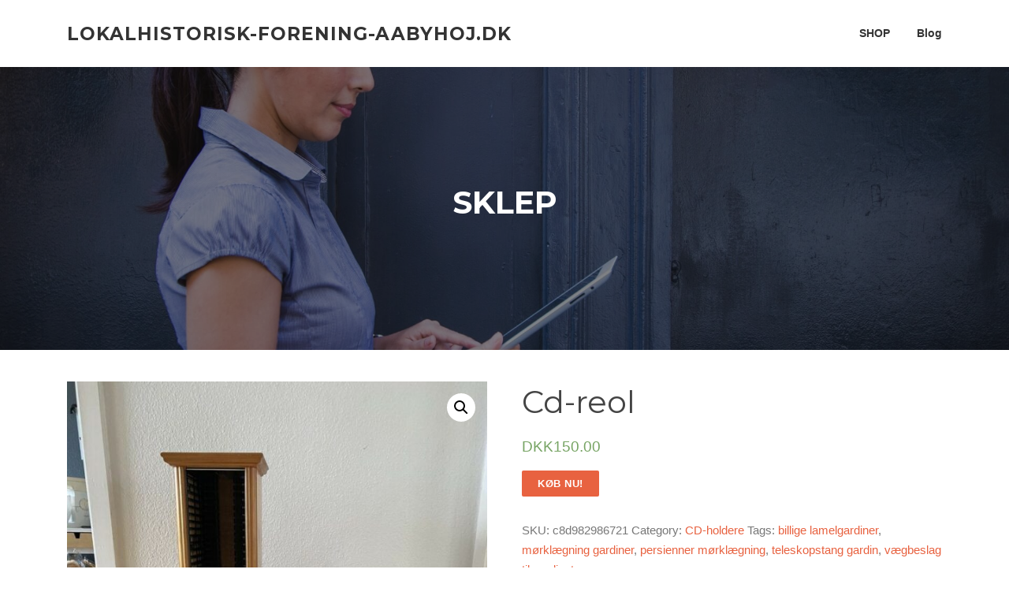

--- FILE ---
content_type: text/html; charset=UTF-8
request_url: https://lokalhistorisk-forening-aabyhoj.dk/produkt/cd-reol-3/
body_size: 12909
content:
<!DOCTYPE html>
<html lang="pl-PL">
<head>
<meta charset="UTF-8">
<meta name="viewport" content="width=device-width, initial-scale=1">
<link rel="profile" href="http://gmpg.org/xfn/11">
<link rel="pingback" href="https://lokalhistorisk-forening-aabyhoj.dk/xmlrpc.php">

<title>Cd-reol &#8211; Lokalhistorisk-forening-aabyhoj.dk</title>
<meta name='robots' content='max-image-preview:large' />
<link rel='dns-prefetch' href='//fonts.googleapis.com' />
<link rel="alternate" type="application/rss+xml" title="Lokalhistorisk-forening-aabyhoj.dk &raquo; Kanał z wpisami" href="https://lokalhistorisk-forening-aabyhoj.dk/feed/" />
<link rel="alternate" type="application/rss+xml" title="Lokalhistorisk-forening-aabyhoj.dk &raquo; Kanał z komentarzami" href="https://lokalhistorisk-forening-aabyhoj.dk/comments/feed/" />
<link rel="alternate" type="application/rss+xml" title="Lokalhistorisk-forening-aabyhoj.dk &raquo; Cd-reol Kanał z komentarzami" href="https://lokalhistorisk-forening-aabyhoj.dk/produkt/cd-reol-3/feed/" />
<link rel="alternate" title="oEmbed (JSON)" type="application/json+oembed" href="https://lokalhistorisk-forening-aabyhoj.dk/wp-json/oembed/1.0/embed?url=https%3A%2F%2Flokalhistorisk-forening-aabyhoj.dk%2Fprodukt%2Fcd-reol-3%2F" />
<link rel="alternate" title="oEmbed (XML)" type="text/xml+oembed" href="https://lokalhistorisk-forening-aabyhoj.dk/wp-json/oembed/1.0/embed?url=https%3A%2F%2Flokalhistorisk-forening-aabyhoj.dk%2Fprodukt%2Fcd-reol-3%2F&#038;format=xml" />
<style id='wp-img-auto-sizes-contain-inline-css' type='text/css'>
img:is([sizes=auto i],[sizes^="auto," i]){contain-intrinsic-size:3000px 1500px}
/*# sourceURL=wp-img-auto-sizes-contain-inline-css */
</style>
<style id='wp-emoji-styles-inline-css' type='text/css'>

	img.wp-smiley, img.emoji {
		display: inline !important;
		border: none !important;
		box-shadow: none !important;
		height: 1em !important;
		width: 1em !important;
		margin: 0 0.07em !important;
		vertical-align: -0.1em !important;
		background: none !important;
		padding: 0 !important;
	}
/*# sourceURL=wp-emoji-styles-inline-css */
</style>
<style id='wp-block-library-inline-css' type='text/css'>
:root{--wp-block-synced-color:#7a00df;--wp-block-synced-color--rgb:122,0,223;--wp-bound-block-color:var(--wp-block-synced-color);--wp-editor-canvas-background:#ddd;--wp-admin-theme-color:#007cba;--wp-admin-theme-color--rgb:0,124,186;--wp-admin-theme-color-darker-10:#006ba1;--wp-admin-theme-color-darker-10--rgb:0,107,160.5;--wp-admin-theme-color-darker-20:#005a87;--wp-admin-theme-color-darker-20--rgb:0,90,135;--wp-admin-border-width-focus:2px}@media (min-resolution:192dpi){:root{--wp-admin-border-width-focus:1.5px}}.wp-element-button{cursor:pointer}:root .has-very-light-gray-background-color{background-color:#eee}:root .has-very-dark-gray-background-color{background-color:#313131}:root .has-very-light-gray-color{color:#eee}:root .has-very-dark-gray-color{color:#313131}:root .has-vivid-green-cyan-to-vivid-cyan-blue-gradient-background{background:linear-gradient(135deg,#00d084,#0693e3)}:root .has-purple-crush-gradient-background{background:linear-gradient(135deg,#34e2e4,#4721fb 50%,#ab1dfe)}:root .has-hazy-dawn-gradient-background{background:linear-gradient(135deg,#faaca8,#dad0ec)}:root .has-subdued-olive-gradient-background{background:linear-gradient(135deg,#fafae1,#67a671)}:root .has-atomic-cream-gradient-background{background:linear-gradient(135deg,#fdd79a,#004a59)}:root .has-nightshade-gradient-background{background:linear-gradient(135deg,#330968,#31cdcf)}:root .has-midnight-gradient-background{background:linear-gradient(135deg,#020381,#2874fc)}:root{--wp--preset--font-size--normal:16px;--wp--preset--font-size--huge:42px}.has-regular-font-size{font-size:1em}.has-larger-font-size{font-size:2.625em}.has-normal-font-size{font-size:var(--wp--preset--font-size--normal)}.has-huge-font-size{font-size:var(--wp--preset--font-size--huge)}.has-text-align-center{text-align:center}.has-text-align-left{text-align:left}.has-text-align-right{text-align:right}.has-fit-text{white-space:nowrap!important}#end-resizable-editor-section{display:none}.aligncenter{clear:both}.items-justified-left{justify-content:flex-start}.items-justified-center{justify-content:center}.items-justified-right{justify-content:flex-end}.items-justified-space-between{justify-content:space-between}.screen-reader-text{border:0;clip-path:inset(50%);height:1px;margin:-1px;overflow:hidden;padding:0;position:absolute;width:1px;word-wrap:normal!important}.screen-reader-text:focus{background-color:#ddd;clip-path:none;color:#444;display:block;font-size:1em;height:auto;left:5px;line-height:normal;padding:15px 23px 14px;text-decoration:none;top:5px;width:auto;z-index:100000}html :where(.has-border-color){border-style:solid}html :where([style*=border-top-color]){border-top-style:solid}html :where([style*=border-right-color]){border-right-style:solid}html :where([style*=border-bottom-color]){border-bottom-style:solid}html :where([style*=border-left-color]){border-left-style:solid}html :where([style*=border-width]){border-style:solid}html :where([style*=border-top-width]){border-top-style:solid}html :where([style*=border-right-width]){border-right-style:solid}html :where([style*=border-bottom-width]){border-bottom-style:solid}html :where([style*=border-left-width]){border-left-style:solid}html :where(img[class*=wp-image-]){height:auto;max-width:100%}:where(figure){margin:0 0 1em}html :where(.is-position-sticky){--wp-admin--admin-bar--position-offset:var(--wp-admin--admin-bar--height,0px)}@media screen and (max-width:600px){html :where(.is-position-sticky){--wp-admin--admin-bar--position-offset:0px}}

/*# sourceURL=wp-block-library-inline-css */
</style><style id='global-styles-inline-css' type='text/css'>
:root{--wp--preset--aspect-ratio--square: 1;--wp--preset--aspect-ratio--4-3: 4/3;--wp--preset--aspect-ratio--3-4: 3/4;--wp--preset--aspect-ratio--3-2: 3/2;--wp--preset--aspect-ratio--2-3: 2/3;--wp--preset--aspect-ratio--16-9: 16/9;--wp--preset--aspect-ratio--9-16: 9/16;--wp--preset--color--black: #000000;--wp--preset--color--cyan-bluish-gray: #abb8c3;--wp--preset--color--white: #ffffff;--wp--preset--color--pale-pink: #f78da7;--wp--preset--color--vivid-red: #cf2e2e;--wp--preset--color--luminous-vivid-orange: #ff6900;--wp--preset--color--luminous-vivid-amber: #fcb900;--wp--preset--color--light-green-cyan: #7bdcb5;--wp--preset--color--vivid-green-cyan: #00d084;--wp--preset--color--pale-cyan-blue: #8ed1fc;--wp--preset--color--vivid-cyan-blue: #0693e3;--wp--preset--color--vivid-purple: #9b51e0;--wp--preset--gradient--vivid-cyan-blue-to-vivid-purple: linear-gradient(135deg,rgb(6,147,227) 0%,rgb(155,81,224) 100%);--wp--preset--gradient--light-green-cyan-to-vivid-green-cyan: linear-gradient(135deg,rgb(122,220,180) 0%,rgb(0,208,130) 100%);--wp--preset--gradient--luminous-vivid-amber-to-luminous-vivid-orange: linear-gradient(135deg,rgb(252,185,0) 0%,rgb(255,105,0) 100%);--wp--preset--gradient--luminous-vivid-orange-to-vivid-red: linear-gradient(135deg,rgb(255,105,0) 0%,rgb(207,46,46) 100%);--wp--preset--gradient--very-light-gray-to-cyan-bluish-gray: linear-gradient(135deg,rgb(238,238,238) 0%,rgb(169,184,195) 100%);--wp--preset--gradient--cool-to-warm-spectrum: linear-gradient(135deg,rgb(74,234,220) 0%,rgb(151,120,209) 20%,rgb(207,42,186) 40%,rgb(238,44,130) 60%,rgb(251,105,98) 80%,rgb(254,248,76) 100%);--wp--preset--gradient--blush-light-purple: linear-gradient(135deg,rgb(255,206,236) 0%,rgb(152,150,240) 100%);--wp--preset--gradient--blush-bordeaux: linear-gradient(135deg,rgb(254,205,165) 0%,rgb(254,45,45) 50%,rgb(107,0,62) 100%);--wp--preset--gradient--luminous-dusk: linear-gradient(135deg,rgb(255,203,112) 0%,rgb(199,81,192) 50%,rgb(65,88,208) 100%);--wp--preset--gradient--pale-ocean: linear-gradient(135deg,rgb(255,245,203) 0%,rgb(182,227,212) 50%,rgb(51,167,181) 100%);--wp--preset--gradient--electric-grass: linear-gradient(135deg,rgb(202,248,128) 0%,rgb(113,206,126) 100%);--wp--preset--gradient--midnight: linear-gradient(135deg,rgb(2,3,129) 0%,rgb(40,116,252) 100%);--wp--preset--font-size--small: 13px;--wp--preset--font-size--medium: 20px;--wp--preset--font-size--large: 36px;--wp--preset--font-size--x-large: 42px;--wp--preset--spacing--20: 0.44rem;--wp--preset--spacing--30: 0.67rem;--wp--preset--spacing--40: 1rem;--wp--preset--spacing--50: 1.5rem;--wp--preset--spacing--60: 2.25rem;--wp--preset--spacing--70: 3.38rem;--wp--preset--spacing--80: 5.06rem;--wp--preset--shadow--natural: 6px 6px 9px rgba(0, 0, 0, 0.2);--wp--preset--shadow--deep: 12px 12px 50px rgba(0, 0, 0, 0.4);--wp--preset--shadow--sharp: 6px 6px 0px rgba(0, 0, 0, 0.2);--wp--preset--shadow--outlined: 6px 6px 0px -3px rgb(255, 255, 255), 6px 6px rgb(0, 0, 0);--wp--preset--shadow--crisp: 6px 6px 0px rgb(0, 0, 0);}:where(.is-layout-flex){gap: 0.5em;}:where(.is-layout-grid){gap: 0.5em;}body .is-layout-flex{display: flex;}.is-layout-flex{flex-wrap: wrap;align-items: center;}.is-layout-flex > :is(*, div){margin: 0;}body .is-layout-grid{display: grid;}.is-layout-grid > :is(*, div){margin: 0;}:where(.wp-block-columns.is-layout-flex){gap: 2em;}:where(.wp-block-columns.is-layout-grid){gap: 2em;}:where(.wp-block-post-template.is-layout-flex){gap: 1.25em;}:where(.wp-block-post-template.is-layout-grid){gap: 1.25em;}.has-black-color{color: var(--wp--preset--color--black) !important;}.has-cyan-bluish-gray-color{color: var(--wp--preset--color--cyan-bluish-gray) !important;}.has-white-color{color: var(--wp--preset--color--white) !important;}.has-pale-pink-color{color: var(--wp--preset--color--pale-pink) !important;}.has-vivid-red-color{color: var(--wp--preset--color--vivid-red) !important;}.has-luminous-vivid-orange-color{color: var(--wp--preset--color--luminous-vivid-orange) !important;}.has-luminous-vivid-amber-color{color: var(--wp--preset--color--luminous-vivid-amber) !important;}.has-light-green-cyan-color{color: var(--wp--preset--color--light-green-cyan) !important;}.has-vivid-green-cyan-color{color: var(--wp--preset--color--vivid-green-cyan) !important;}.has-pale-cyan-blue-color{color: var(--wp--preset--color--pale-cyan-blue) !important;}.has-vivid-cyan-blue-color{color: var(--wp--preset--color--vivid-cyan-blue) !important;}.has-vivid-purple-color{color: var(--wp--preset--color--vivid-purple) !important;}.has-black-background-color{background-color: var(--wp--preset--color--black) !important;}.has-cyan-bluish-gray-background-color{background-color: var(--wp--preset--color--cyan-bluish-gray) !important;}.has-white-background-color{background-color: var(--wp--preset--color--white) !important;}.has-pale-pink-background-color{background-color: var(--wp--preset--color--pale-pink) !important;}.has-vivid-red-background-color{background-color: var(--wp--preset--color--vivid-red) !important;}.has-luminous-vivid-orange-background-color{background-color: var(--wp--preset--color--luminous-vivid-orange) !important;}.has-luminous-vivid-amber-background-color{background-color: var(--wp--preset--color--luminous-vivid-amber) !important;}.has-light-green-cyan-background-color{background-color: var(--wp--preset--color--light-green-cyan) !important;}.has-vivid-green-cyan-background-color{background-color: var(--wp--preset--color--vivid-green-cyan) !important;}.has-pale-cyan-blue-background-color{background-color: var(--wp--preset--color--pale-cyan-blue) !important;}.has-vivid-cyan-blue-background-color{background-color: var(--wp--preset--color--vivid-cyan-blue) !important;}.has-vivid-purple-background-color{background-color: var(--wp--preset--color--vivid-purple) !important;}.has-black-border-color{border-color: var(--wp--preset--color--black) !important;}.has-cyan-bluish-gray-border-color{border-color: var(--wp--preset--color--cyan-bluish-gray) !important;}.has-white-border-color{border-color: var(--wp--preset--color--white) !important;}.has-pale-pink-border-color{border-color: var(--wp--preset--color--pale-pink) !important;}.has-vivid-red-border-color{border-color: var(--wp--preset--color--vivid-red) !important;}.has-luminous-vivid-orange-border-color{border-color: var(--wp--preset--color--luminous-vivid-orange) !important;}.has-luminous-vivid-amber-border-color{border-color: var(--wp--preset--color--luminous-vivid-amber) !important;}.has-light-green-cyan-border-color{border-color: var(--wp--preset--color--light-green-cyan) !important;}.has-vivid-green-cyan-border-color{border-color: var(--wp--preset--color--vivid-green-cyan) !important;}.has-pale-cyan-blue-border-color{border-color: var(--wp--preset--color--pale-cyan-blue) !important;}.has-vivid-cyan-blue-border-color{border-color: var(--wp--preset--color--vivid-cyan-blue) !important;}.has-vivid-purple-border-color{border-color: var(--wp--preset--color--vivid-purple) !important;}.has-vivid-cyan-blue-to-vivid-purple-gradient-background{background: var(--wp--preset--gradient--vivid-cyan-blue-to-vivid-purple) !important;}.has-light-green-cyan-to-vivid-green-cyan-gradient-background{background: var(--wp--preset--gradient--light-green-cyan-to-vivid-green-cyan) !important;}.has-luminous-vivid-amber-to-luminous-vivid-orange-gradient-background{background: var(--wp--preset--gradient--luminous-vivid-amber-to-luminous-vivid-orange) !important;}.has-luminous-vivid-orange-to-vivid-red-gradient-background{background: var(--wp--preset--gradient--luminous-vivid-orange-to-vivid-red) !important;}.has-very-light-gray-to-cyan-bluish-gray-gradient-background{background: var(--wp--preset--gradient--very-light-gray-to-cyan-bluish-gray) !important;}.has-cool-to-warm-spectrum-gradient-background{background: var(--wp--preset--gradient--cool-to-warm-spectrum) !important;}.has-blush-light-purple-gradient-background{background: var(--wp--preset--gradient--blush-light-purple) !important;}.has-blush-bordeaux-gradient-background{background: var(--wp--preset--gradient--blush-bordeaux) !important;}.has-luminous-dusk-gradient-background{background: var(--wp--preset--gradient--luminous-dusk) !important;}.has-pale-ocean-gradient-background{background: var(--wp--preset--gradient--pale-ocean) !important;}.has-electric-grass-gradient-background{background: var(--wp--preset--gradient--electric-grass) !important;}.has-midnight-gradient-background{background: var(--wp--preset--gradient--midnight) !important;}.has-small-font-size{font-size: var(--wp--preset--font-size--small) !important;}.has-medium-font-size{font-size: var(--wp--preset--font-size--medium) !important;}.has-large-font-size{font-size: var(--wp--preset--font-size--large) !important;}.has-x-large-font-size{font-size: var(--wp--preset--font-size--x-large) !important;}
/*# sourceURL=global-styles-inline-css */
</style>

<style id='classic-theme-styles-inline-css' type='text/css'>
/*! This file is auto-generated */
.wp-block-button__link{color:#fff;background-color:#32373c;border-radius:9999px;box-shadow:none;text-decoration:none;padding:calc(.667em + 2px) calc(1.333em + 2px);font-size:1.125em}.wp-block-file__button{background:#32373c;color:#fff;text-decoration:none}
/*# sourceURL=/wp-includes/css/classic-themes.min.css */
</style>
<link rel='stylesheet' id='photoswipe-css' href='https://lokalhistorisk-forening-aabyhoj.dk/wp-content/plugins/woocommerce/assets/css/photoswipe/photoswipe.min.css?ver=5.1.0' type='text/css' media='all' />
<link rel='stylesheet' id='photoswipe-default-skin-css' href='https://lokalhistorisk-forening-aabyhoj.dk/wp-content/plugins/woocommerce/assets/css/photoswipe/default-skin/default-skin.min.css?ver=5.1.0' type='text/css' media='all' />
<link rel='stylesheet' id='woocommerce-layout-css' href='https://lokalhistorisk-forening-aabyhoj.dk/wp-content/plugins/woocommerce/assets/css/woocommerce-layout.css?ver=5.1.0' type='text/css' media='all' />
<link rel='stylesheet' id='woocommerce-smallscreen-css' href='https://lokalhistorisk-forening-aabyhoj.dk/wp-content/plugins/woocommerce/assets/css/woocommerce-smallscreen.css?ver=5.1.0' type='text/css' media='only screen and (max-width: 768px)' />
<link rel='stylesheet' id='woocommerce-general-css' href='https://lokalhistorisk-forening-aabyhoj.dk/wp-content/plugins/woocommerce/assets/css/woocommerce.css?ver=5.1.0' type='text/css' media='all' />
<style id='woocommerce-inline-inline-css' type='text/css'>
.woocommerce form .form-row .required { visibility: visible; }
/*# sourceURL=woocommerce-inline-inline-css */
</style>
<link rel='stylesheet' id='screenr-fonts-css' href='https://fonts.googleapis.com/css?family=Open%2BSans%3A400%2C300%2C300italic%2C400italic%2C600%2C600italic%2C700%2C700italic%7CMontserrat%3A400%2C700&#038;subset=latin%2Clatin-ext' type='text/css' media='all' />
<link rel='stylesheet' id='font-awesome-css' href='https://lokalhistorisk-forening-aabyhoj.dk/wp-content/themes/screenr/assets/css/font-awesome.min.css?ver=4.0.0' type='text/css' media='all' />
<link rel='stylesheet' id='bootstrap-css' href='https://lokalhistorisk-forening-aabyhoj.dk/wp-content/themes/screenr/assets/css/bootstrap.min.css?ver=4.0.0' type='text/css' media='all' />
<link rel='stylesheet' id='screenr-style-css' href='https://lokalhistorisk-forening-aabyhoj.dk/wp-content/themes/screenr/style.css?ver=6.9' type='text/css' media='all' />
<style id='screenr-style-inline-css' type='text/css'>
	#page-header-cover.swiper-slider.no-image .swiper-slide .overlay {
		background-color: #000000;
		opacity: 1;
	}
	
	
	
	
	
	
	
		.gallery-carousel .g-item{
		padding: 0px 10px;
	}
	.gallery-carousel {
		margin-left: -10px;
		margin-right: -10px;
	}
	.gallery-grid .g-item, .gallery-masonry .g-item .inner {
		padding: 10px;
	}
	.gallery-grid, .gallery-masonry {
		margin: -10px;
	}
	
/*# sourceURL=screenr-style-inline-css */
</style>
<link rel='stylesheet' id='screenr-gallery-lightgallery-css' href='https://lokalhistorisk-forening-aabyhoj.dk/wp-content/themes/screenr/assets/css/lightgallery.css?ver=6.9' type='text/css' media='all' />
<link rel='stylesheet' id='screenr-woocommerce-css' href='https://lokalhistorisk-forening-aabyhoj.dk/wp-content/themes/screenr/woocommerce.css?ver=6.9' type='text/css' media='all' />
<script type="text/javascript" src="https://lokalhistorisk-forening-aabyhoj.dk/wp-includes/js/jquery/jquery.min.js?ver=3.7.1" id="jquery-core-js"></script>
<script type="text/javascript" src="https://lokalhistorisk-forening-aabyhoj.dk/wp-includes/js/jquery/jquery-migrate.min.js?ver=3.4.1" id="jquery-migrate-js"></script>
<link rel="https://api.w.org/" href="https://lokalhistorisk-forening-aabyhoj.dk/wp-json/" /><link rel="alternate" title="JSON" type="application/json" href="https://lokalhistorisk-forening-aabyhoj.dk/wp-json/wp/v2/product/4193" /><link rel="EditURI" type="application/rsd+xml" title="RSD" href="https://lokalhistorisk-forening-aabyhoj.dk/xmlrpc.php?rsd" />
<meta name="generator" content="WordPress 6.9" />
<meta name="generator" content="WooCommerce 5.1.0" />
<link rel="canonical" href="https://lokalhistorisk-forening-aabyhoj.dk/produkt/cd-reol-3/" />
<link rel='shortlink' href='https://lokalhistorisk-forening-aabyhoj.dk/?p=4193' />
	<noscript><style>.woocommerce-product-gallery{ opacity: 1 !important; }</style></noscript>
			<style type="text/css" id="wp-custom-css">
			.woocommerce ul.products li.product a img {
    height: 230px;
    object-fit: contain;
}

.woocommerce ul.products li.product .woocommerce-loop-product__title {
    height: 90px;
    overflow: hidden;
}
		</style>
		</head>

<body class="wp-singular product-template-default single single-product postid-4193 wp-theme-screenr theme-screenr woocommerce woocommerce-page woocommerce-no-js has-site-title has-site-tagline header-layout-fixed">
<div id="page" class="site">
	<a class="skip-link screen-reader-text" href="#content">Przejdź do treści</a>
    	<header id="masthead" class="site-header" role="banner">
		<div class="container">
			    <div class="site-branding">
                        <p class="site-title"><a href="https://lokalhistorisk-forening-aabyhoj.dk/" rel="home">Lokalhistorisk-forening-aabyhoj.dk</a></p>
                    </div><!-- .site-branding -->
    
			<div class="header-right-wrapper">
				<a href="#" id="nav-toggle">Menu<span></span></a>
				<nav id="site-navigation" class="main-navigation" role="navigation">
					<ul class="nav-menu">
						<li id="menu-item-106" class="menu-item menu-item-type-post_type menu-item-object-page menu-item-home current_page_parent menu-item-106"><a href="https://lokalhistorisk-forening-aabyhoj.dk/">SHOP</a></li>
<li id="menu-item-107" class="menu-item menu-item-type-post_type menu-item-object-page menu-item-107"><a href="https://lokalhistorisk-forening-aabyhoj.dk/blog/">Blog</a></li>
					</ul>
				</nav>
				<!-- #site-navigation -->
			</div>

		</div>
	</header><!-- #masthead -->
	<section id="page-header-cover" class="section-slider swiper-slider fixed has-image" >
		<div class="swiper-container" data-autoplay="0">
			<div class="swiper-wrapper ">
				<div class="swiper-slide slide-align-center " style="background-image: url('https://lokalhistorisk-forening-aabyhoj.dk/wp-content/themes/screenr/assets/images/header-default.jpg');" ><div class="swiper-slide-intro"><div class="swiper-intro-inner" style="padding-top: 13%; padding-bottom: 13%; " ><h2 class="swiper-slide-heading">Sklep</h2></div></div><div class="overlay"></div></div>			</div>
		</div>
	</section>
	<div id="content" class="site-content">
    <div id="content-inside" class="container no-sidebar">
        <div id="primary" class="content-area">
            <main id="main" class="site-main" role="main">
                <div class="woocommerce-notices-wrapper"></div><div id="product-4193" class="product type-product post-4193 status-publish first instock product_cat-cd-holdere product_tag-billige-lamelgardiner product_tag-morklaegning-gardiner product_tag-persienner-morklaegning product_tag-teleskopstang-gardin product_tag-vaegbeslag-til-gardinstang has-post-thumbnail product-type-external">

	<div class="woocommerce-product-gallery woocommerce-product-gallery--with-images woocommerce-product-gallery--columns-4 images" data-columns="4" style="opacity: 0; transition: opacity .25s ease-in-out;">
	<figure class="woocommerce-product-gallery__wrapper">
		<div data-thumb="https://lokalhistorisk-forening-aabyhoj.dk/wp-content/uploads/2022/02/s-l960-2076-100x100.jpg" data-thumb-alt="" class="woocommerce-product-gallery__image"><a href="https://lokalhistorisk-forening-aabyhoj.dk/wp-content/uploads/2022/02/s-l960-2076.jpg"><img width="600" height="800" src="https://lokalhistorisk-forening-aabyhoj.dk/wp-content/uploads/2022/02/s-l960-2076-600x800.jpg" class="wp-post-image" alt="" title="s-l960" data-caption="" data-src="https://lokalhistorisk-forening-aabyhoj.dk/wp-content/uploads/2022/02/s-l960-2076.jpg" data-large_image="https://lokalhistorisk-forening-aabyhoj.dk/wp-content/uploads/2022/02/s-l960-2076.jpg" data-large_image_width="720" data-large_image_height="960" decoding="async" fetchpriority="high" srcset="https://lokalhistorisk-forening-aabyhoj.dk/wp-content/uploads/2022/02/s-l960-2076-600x800.jpg 600w, https://lokalhistorisk-forening-aabyhoj.dk/wp-content/uploads/2022/02/s-l960-2076-225x300.jpg 225w, https://lokalhistorisk-forening-aabyhoj.dk/wp-content/uploads/2022/02/s-l960-2076.jpg 720w" sizes="(max-width: 600px) 100vw, 600px" /></a></div>	</figure>
</div>

	<div class="summary entry-summary">
		<h1 class="product_title entry-title">Cd-reol</h1><p class="price"><span class="woocommerce-Price-amount amount"><bdi><span class="woocommerce-Price-currencySymbol">DKK</span>150.00</bdi></span></p>

<form class="cart" action="http://lokalhistorisk-forening-aabyhoj.dk/2085" method="get">
	
	<button type="submit" class="single_add_to_cart_button button alt">Køb nu!</button>

	
	</form>

<div class="product_meta">

	
	
		<span class="sku_wrapper">SKU: <span class="sku">c8d982986721</span></span>

	
	<span class="posted_in">Category: <a href="https://lokalhistorisk-forening-aabyhoj.dk/k/cd-holdere/" rel="tag">CD-holdere</a></span>
	<span class="tagged_as">Tags: <a href="https://lokalhistorisk-forening-aabyhoj.dk/p/billige-lamelgardiner/" rel="tag">billige lamelgardiner</a>, <a href="https://lokalhistorisk-forening-aabyhoj.dk/p/morklaegning-gardiner/" rel="tag">mørklægning gardiner</a>, <a href="https://lokalhistorisk-forening-aabyhoj.dk/p/persienner-morklaegning/" rel="tag">persienner mørklægning</a>, <a href="https://lokalhistorisk-forening-aabyhoj.dk/p/teleskopstang-gardin/" rel="tag">teleskopstang gardin</a>, <a href="https://lokalhistorisk-forening-aabyhoj.dk/p/vaegbeslag-til-gardinstang/" rel="tag">vægbeslag til gardinstang</a></span>
	
</div>
	</div>

	
	<div class="woocommerce-tabs wc-tabs-wrapper">
		<ul class="tabs wc-tabs" role="tablist">
							<li class="description_tab" id="tab-title-description" role="tab" aria-controls="tab-description">
					<a href="#tab-description">
						Description					</a>
				</li>
					</ul>
					<div class="woocommerce-Tabs-panel woocommerce-Tabs-panel--description panel entry-content wc-tab" id="tab-description" role="tabpanel" aria-labelledby="tab-title-description">
				
	<h2>Description</h2>

<p>Cd-reol</p>
<p>    Ældre træ CD-reol  med brugsridser 2 stk  højde 101 cm og 69 cm sælges samlet</p>
<p>CD-holdere</p>
<p>stout stof, tilbehør til lamelgardiner, nylonsnor harald nyborg, spiral opsætning, as stofcenter, tynd, tråd symaskine, gardinbus københavn, terrassedør standardmål</p>
<p>yyyyy</p>
			</div>
		
			</div>


	<section class="related products">

					<h2>Related products</h2>
				
		<ul class="products columns-4">

			
					<li class="product type-product post-1611 status-publish first instock product_cat-cd-holdere product_tag-gardiner-dor product_tag-maleband-til-krop product_tag-plissegardiner-up-and-down product_tag-tyndt-gardin has-post-thumbnail product-type-external">
	<a href="https://lokalhistorisk-forening-aabyhoj.dk/produkt/cd-holder-tommy-larsen-2/" class="woocommerce-LoopProduct-link woocommerce-loop-product__link"><img width="300" height="300" src="https://lokalhistorisk-forening-aabyhoj.dk/wp-content/uploads/2022/02/s-l960-790-300x300.jpg" class="attachment-woocommerce_thumbnail size-woocommerce_thumbnail" alt="" decoding="async" srcset="https://lokalhistorisk-forening-aabyhoj.dk/wp-content/uploads/2022/02/s-l960-790-300x300.jpg 300w, https://lokalhistorisk-forening-aabyhoj.dk/wp-content/uploads/2022/02/s-l960-790-100x100.jpg 100w, https://lokalhistorisk-forening-aabyhoj.dk/wp-content/uploads/2022/02/s-l960-790-150x150.jpg 150w" sizes="(max-width: 300px) 100vw, 300px" /><h2 class="woocommerce-loop-product__title">Cd-holder, Tommy Larsen</h2>
	<span class="price"><span class="woocommerce-Price-amount amount"><bdi><span class="woocommerce-Price-currencySymbol">DKK</span>60.00</bdi></span></span>
</a><a href="http://lokalhistorisk-forening-aabyhoj.dk/794" data-quantity="1" class="button product_type_external" data-product_id="1611" data-product_sku="27cacb9ffdef" aria-label="Køb nu!" rel="nofollow">Køb nu!</a></li>

			
					<li class="product type-product post-1319 status-publish instock product_cat-cd-holdere product_tag-gardiner-pa-mal product_tag-gardinskinne-loft product_tag-hvide-rullegardiner product_tag-lamelgardiner-reservedele product_tag-plisse-gardiner product_tag-tekstil-lim has-post-thumbnail product-type-external">
	<a href="https://lokalhistorisk-forening-aabyhoj.dk/produkt/cd-holder-4/" class="woocommerce-LoopProduct-link woocommerce-loop-product__link"><img width="300" height="300" src="https://lokalhistorisk-forening-aabyhoj.dk/wp-content/uploads/2022/02/s-l960-644-300x300.jpg" class="attachment-woocommerce_thumbnail size-woocommerce_thumbnail" alt="" decoding="async" srcset="https://lokalhistorisk-forening-aabyhoj.dk/wp-content/uploads/2022/02/s-l960-644-300x300.jpg 300w, https://lokalhistorisk-forening-aabyhoj.dk/wp-content/uploads/2022/02/s-l960-644-100x100.jpg 100w, https://lokalhistorisk-forening-aabyhoj.dk/wp-content/uploads/2022/02/s-l960-644-150x150.jpg 150w" sizes="(max-width: 300px) 100vw, 300px" /><h2 class="woocommerce-loop-product__title">Cd-holder</h2>
	<span class="price"><span class="woocommerce-Price-amount amount"><bdi><span class="woocommerce-Price-currencySymbol">DKK</span>40.00</bdi></span></span>
</a><a href="http://lokalhistorisk-forening-aabyhoj.dk/648" data-quantity="1" class="button product_type_external" data-product_id="1319" data-product_sku="229cabae6467" aria-label="Køb nu!" rel="nofollow">Køb nu!</a></li>

			
					<li class="product type-product post-3381 status-publish instock product_cat-cd-holdere product_tag-billige-lamelgardiner product_tag-gronne-gardiner product_tag-morklaegningsgardiner product_tag-persienne-saks product_tag-rullegardiner product_tag-tekstillim has-post-thumbnail product-type-external">
	<a href="https://lokalhistorisk-forening-aabyhoj.dk/produkt/andet-knosti-discover/" class="woocommerce-LoopProduct-link woocommerce-loop-product__link"><img width="300" height="300" src="https://lokalhistorisk-forening-aabyhoj.dk/wp-content/uploads/2022/02/s-l960-1671-300x300.jpg" class="attachment-woocommerce_thumbnail size-woocommerce_thumbnail" alt="" decoding="async" loading="lazy" srcset="https://lokalhistorisk-forening-aabyhoj.dk/wp-content/uploads/2022/02/s-l960-1671-300x300.jpg 300w, https://lokalhistorisk-forening-aabyhoj.dk/wp-content/uploads/2022/02/s-l960-1671-100x100.jpg 100w, https://lokalhistorisk-forening-aabyhoj.dk/wp-content/uploads/2022/02/s-l960-1671-150x150.jpg 150w" sizes="auto, (max-width: 300px) 100vw, 300px" /><h2 class="woocommerce-loop-product__title">Andet, Knosti DisCover</h2>
	<span class="price"><span class="woocommerce-Price-amount amount"><bdi><span class="woocommerce-Price-currencySymbol">DKK</span>75.00</bdi></span></span>
</a><a href="http://lokalhistorisk-forening-aabyhoj.dk/1679" data-quantity="1" class="button product_type_external" data-product_id="3381" data-product_sku="9245c1f9a185" aria-label="Køb nu!" rel="nofollow">Køb nu!</a></li>

			
					<li class="product type-product post-1523 status-publish last instock product_cat-cd-holdere product_tag-gardin-glidere product_tag-insektnet-jem-og-fix product_tag-rullegardiner-170-cm-bred product_tag-rynkeband product_tag-syaeske has-post-thumbnail product-type-external">
	<a href="https://lokalhistorisk-forening-aabyhoj.dk/produkt/cd-dvd-holder/" class="woocommerce-LoopProduct-link woocommerce-loop-product__link"><img width="300" height="300" src="https://lokalhistorisk-forening-aabyhoj.dk/wp-content/uploads/2022/02/s-l960-746-300x300.jpg" class="attachment-woocommerce_thumbnail size-woocommerce_thumbnail" alt="" decoding="async" loading="lazy" srcset="https://lokalhistorisk-forening-aabyhoj.dk/wp-content/uploads/2022/02/s-l960-746-300x300.jpg 300w, https://lokalhistorisk-forening-aabyhoj.dk/wp-content/uploads/2022/02/s-l960-746-100x100.jpg 100w, https://lokalhistorisk-forening-aabyhoj.dk/wp-content/uploads/2022/02/s-l960-746-150x150.jpg 150w" sizes="auto, (max-width: 300px) 100vw, 300px" /><h2 class="woocommerce-loop-product__title">CD/DVD holder</h2>
	<span class="price"><span class="woocommerce-Price-amount amount"><bdi><span class="woocommerce-Price-currencySymbol">DKK</span>2.00</bdi></span></span>
</a><a href="http://lokalhistorisk-forening-aabyhoj.dk/750" data-quantity="1" class="button product_type_external" data-product_id="1523" data-product_sku="c6a67d02050c" aria-label="Køb nu!" rel="nofollow">Køb nu!</a></li>

			
		</ul>

	</section>
	</div>

            </main><!-- #main -->
        </div><!-- #primary -->
        
    </div><!--#content-inside -->
</div><!-- #content -->

	<footer id="colophon" class="site-footer" role="contentinfo">
					<div class="footer-widgets section-padding ">
				<div class="container">
					<div class="row">
														<div id="footer-1" class="col-md-3 col-sm-12 footer-column widget-area sidebar" role="complementary">
									<aside id="woocommerce_products-3" class="widget woocommerce widget_products"><h3 class="widget-title">Anbefales!</h3><ul class="product_list_widget"><li>
	
	<a href="https://lokalhistorisk-forening-aabyhoj.dk/produkt/lose-taepper-aegte-taeppe-b-130-l-190/">
		<img width="300" height="300" src="https://lokalhistorisk-forening-aabyhoj.dk/wp-content/uploads/2022/02/s-l960-3512-300x300.jpg" class="attachment-woocommerce_thumbnail size-woocommerce_thumbnail" alt="" decoding="async" loading="lazy" srcset="https://lokalhistorisk-forening-aabyhoj.dk/wp-content/uploads/2022/02/s-l960-3512-300x300.jpg 300w, https://lokalhistorisk-forening-aabyhoj.dk/wp-content/uploads/2022/02/s-l960-3512-100x100.jpg 100w, https://lokalhistorisk-forening-aabyhoj.dk/wp-content/uploads/2022/02/s-l960-3512-150x150.jpg 150w" sizes="auto, (max-width: 300px) 100vw, 300px" />		<span class="product-title">Løse tæpper, ægte tæppe, b: 130 l: 190</span>
	</a>

				
	<span class="woocommerce-Price-amount amount"><bdi><span class="woocommerce-Price-currencySymbol">DKK</span>1200.00</bdi></span>
	</li>
<li>
	
	<a href="https://lokalhistorisk-forening-aabyhoj.dk/produkt/kontorstol-ikea/">
		<img width="300" height="300" src="https://lokalhistorisk-forening-aabyhoj.dk/wp-content/uploads/2022/02/s-l960-19-300x300.jpg" class="attachment-woocommerce_thumbnail size-woocommerce_thumbnail" alt="" decoding="async" loading="lazy" srcset="https://lokalhistorisk-forening-aabyhoj.dk/wp-content/uploads/2022/02/s-l960-19-300x300.jpg 300w, https://lokalhistorisk-forening-aabyhoj.dk/wp-content/uploads/2022/02/s-l960-19-100x100.jpg 100w, https://lokalhistorisk-forening-aabyhoj.dk/wp-content/uploads/2022/02/s-l960-19-150x150.jpg 150w" sizes="auto, (max-width: 300px) 100vw, 300px" />		<span class="product-title">Kontorstol, IKEA</span>
	</a>

				
	<span class="woocommerce-Price-amount amount"><bdi><span class="woocommerce-Price-currencySymbol">DKK</span>698.00</bdi></span>
	</li>
<li>
	
	<a href="https://lokalhistorisk-forening-aabyhoj.dk/produkt/gulvtaeppe-aegte-taeppe-b-94-l-146/">
		<img width="300" height="300" src="https://lokalhistorisk-forening-aabyhoj.dk/wp-content/uploads/2022/02/s-l960-2293-300x300.jpg" class="attachment-woocommerce_thumbnail size-woocommerce_thumbnail" alt="" decoding="async" loading="lazy" srcset="https://lokalhistorisk-forening-aabyhoj.dk/wp-content/uploads/2022/02/s-l960-2293-300x300.jpg 300w, https://lokalhistorisk-forening-aabyhoj.dk/wp-content/uploads/2022/02/s-l960-2293-100x100.jpg 100w, https://lokalhistorisk-forening-aabyhoj.dk/wp-content/uploads/2022/02/s-l960-2293-150x150.jpg 150w" sizes="auto, (max-width: 300px) 100vw, 300px" />		<span class="product-title">Gulvtæppe, ægte tæppe, b: 94 l: 146</span>
	</a>

				
	<span class="woocommerce-Price-amount amount"><bdi><span class="woocommerce-Price-currencySymbol">DKK</span>1800.00</bdi></span>
	</li>
<li>
	
	<a href="https://lokalhistorisk-forening-aabyhoj.dk/produkt/klaedeskab-ikea-b-120-d-60-h-205/">
		<img width="300" height="300" src="https://lokalhistorisk-forening-aabyhoj.dk/wp-content/uploads/2022/02/s-l960-1051-300x300.jpg" class="attachment-woocommerce_thumbnail size-woocommerce_thumbnail" alt="" decoding="async" loading="lazy" srcset="https://lokalhistorisk-forening-aabyhoj.dk/wp-content/uploads/2022/02/s-l960-1051-300x300.jpg 300w, https://lokalhistorisk-forening-aabyhoj.dk/wp-content/uploads/2022/02/s-l960-1051-100x100.jpg 100w, https://lokalhistorisk-forening-aabyhoj.dk/wp-content/uploads/2022/02/s-l960-1051-150x150.jpg 150w" sizes="auto, (max-width: 300px) 100vw, 300px" />		<span class="product-title">Klædeskab, Ikea, b: 120 d: 60 h: 205</span>
	</a>

				
	<span class="woocommerce-Price-amount amount"><bdi><span class="woocommerce-Price-currencySymbol">DKK</span>150.00</bdi></span>
	</li>
<li>
	
	<a href="https://lokalhistorisk-forening-aabyhoj.dk/produkt/vinreol-2/">
		<img width="300" height="300" src="https://lokalhistorisk-forening-aabyhoj.dk/wp-content/uploads/2022/02/s-l960-845-300x300.jpg" class="attachment-woocommerce_thumbnail size-woocommerce_thumbnail" alt="" decoding="async" loading="lazy" srcset="https://lokalhistorisk-forening-aabyhoj.dk/wp-content/uploads/2022/02/s-l960-845-300x300.jpg 300w, https://lokalhistorisk-forening-aabyhoj.dk/wp-content/uploads/2022/02/s-l960-845-100x100.jpg 100w, https://lokalhistorisk-forening-aabyhoj.dk/wp-content/uploads/2022/02/s-l960-845-150x150.jpg 150w" sizes="auto, (max-width: 300px) 100vw, 300px" />		<span class="product-title">Vinreol</span>
	</a>

				
	<span class="woocommerce-Price-amount amount"><bdi><span class="woocommerce-Price-currencySymbol">DKK</span>150.00</bdi></span>
	</li>
<li>
	
	<a href="https://lokalhistorisk-forening-aabyhoj.dk/produkt/skrivebordsstol/">
		<img width="300" height="300" src="https://lokalhistorisk-forening-aabyhoj.dk/wp-content/uploads/2022/02/s-l960-512-300x300.jpg" class="attachment-woocommerce_thumbnail size-woocommerce_thumbnail" alt="" decoding="async" loading="lazy" srcset="https://lokalhistorisk-forening-aabyhoj.dk/wp-content/uploads/2022/02/s-l960-512-300x300.jpg 300w, https://lokalhistorisk-forening-aabyhoj.dk/wp-content/uploads/2022/02/s-l960-512-100x100.jpg 100w, https://lokalhistorisk-forening-aabyhoj.dk/wp-content/uploads/2022/02/s-l960-512-150x150.jpg 150w" sizes="auto, (max-width: 300px) 100vw, 300px" />		<span class="product-title">Skrivebordsstol</span>
	</a>

				
	<span class="woocommerce-Price-amount amount"><bdi><span class="woocommerce-Price-currencySymbol">DKK</span>700.00</bdi></span>
	</li>
<li>
	
	<a href="https://lokalhistorisk-forening-aabyhoj.dk/produkt/andet-b-62-d-62-h-50/">
		<img width="300" height="300" src="https://lokalhistorisk-forening-aabyhoj.dk/wp-content/uploads/2022/02/s-l960-1087-300x300.jpg" class="attachment-woocommerce_thumbnail size-woocommerce_thumbnail" alt="" decoding="async" loading="lazy" srcset="https://lokalhistorisk-forening-aabyhoj.dk/wp-content/uploads/2022/02/s-l960-1087-300x300.jpg 300w, https://lokalhistorisk-forening-aabyhoj.dk/wp-content/uploads/2022/02/s-l960-1087-100x100.jpg 100w, https://lokalhistorisk-forening-aabyhoj.dk/wp-content/uploads/2022/02/s-l960-1087-150x150.jpg 150w" sizes="auto, (max-width: 300px) 100vw, 300px" />		<span class="product-title">Andet, b: 62 d: 62 h: 50</span>
	</a>

				
	<span class="woocommerce-Price-amount amount"><bdi><span class="woocommerce-Price-currencySymbol">DKK</span>210.00</bdi></span>
	</li>
<li>
	
	<a href="https://lokalhistorisk-forening-aabyhoj.dk/produkt/reolsystem-b-180-d-40-h-220/">
		<img width="300" height="300" src="https://lokalhistorisk-forening-aabyhoj.dk/wp-content/uploads/2022/02/s-l960-924-300x300.jpg" class="attachment-woocommerce_thumbnail size-woocommerce_thumbnail" alt="" decoding="async" loading="lazy" srcset="https://lokalhistorisk-forening-aabyhoj.dk/wp-content/uploads/2022/02/s-l960-924-300x300.jpg 300w, https://lokalhistorisk-forening-aabyhoj.dk/wp-content/uploads/2022/02/s-l960-924-100x100.jpg 100w, https://lokalhistorisk-forening-aabyhoj.dk/wp-content/uploads/2022/02/s-l960-924-150x150.jpg 150w" sizes="auto, (max-width: 300px) 100vw, 300px" />		<span class="product-title">Reolsystem, b: 180 d: 40 h: 220</span>
	</a>

				
	<span class="woocommerce-Price-amount amount"><bdi><span class="woocommerce-Price-currencySymbol">DKK</span>500.00</bdi></span>
	</li>
<li>
	
	<a href="https://lokalhistorisk-forening-aabyhoj.dk/produkt/garderobeskab-b-59-d-59-h-228/">
		<img width="300" height="300" src="https://lokalhistorisk-forening-aabyhoj.dk/wp-content/uploads/2022/02/s-l960-1876-300x300.jpg" class="attachment-woocommerce_thumbnail size-woocommerce_thumbnail" alt="" decoding="async" loading="lazy" srcset="https://lokalhistorisk-forening-aabyhoj.dk/wp-content/uploads/2022/02/s-l960-1876-300x300.jpg 300w, https://lokalhistorisk-forening-aabyhoj.dk/wp-content/uploads/2022/02/s-l960-1876-100x100.jpg 100w, https://lokalhistorisk-forening-aabyhoj.dk/wp-content/uploads/2022/02/s-l960-1876-150x150.jpg 150w" sizes="auto, (max-width: 300px) 100vw, 300px" />		<span class="product-title">Garderobeskab, b: 59 d: 59 h: 228</span>
	</a>

				
	<span class="woocommerce-Price-amount amount"><bdi><span class="woocommerce-Price-currencySymbol">DKK</span>1.00</bdi></span>
	</li>
<li>
	
	<a href="https://lokalhistorisk-forening-aabyhoj.dk/produkt/anden-reol-10/">
		<img width="300" height="300" src="https://lokalhistorisk-forening-aabyhoj.dk/wp-content/uploads/2022/02/s-l960-1956-300x300.jpg" class="attachment-woocommerce_thumbnail size-woocommerce_thumbnail" alt="" decoding="async" loading="lazy" srcset="https://lokalhistorisk-forening-aabyhoj.dk/wp-content/uploads/2022/02/s-l960-1956-300x300.jpg 300w, https://lokalhistorisk-forening-aabyhoj.dk/wp-content/uploads/2022/02/s-l960-1956-100x100.jpg 100w, https://lokalhistorisk-forening-aabyhoj.dk/wp-content/uploads/2022/02/s-l960-1956-150x150.jpg 150w" sizes="auto, (max-width: 300px) 100vw, 300px" />		<span class="product-title">Anden reol</span>
	</a>

				
	<span class="woocommerce-Price-amount amount"><bdi><span class="woocommerce-Price-currencySymbol">DKK</span>1000.00</bdi></span>
	</li>
<li>
	
	<a href="https://lokalhistorisk-forening-aabyhoj.dk/produkt/lose-taepper-uld-og-andre-fibre-b-200-l-300/">
		<img width="300" height="300" src="https://lokalhistorisk-forening-aabyhoj.dk/wp-content/uploads/2022/02/s-l960-1706-300x300.jpg" class="attachment-woocommerce_thumbnail size-woocommerce_thumbnail" alt="" decoding="async" loading="lazy" srcset="https://lokalhistorisk-forening-aabyhoj.dk/wp-content/uploads/2022/02/s-l960-1706-300x300.jpg 300w, https://lokalhistorisk-forening-aabyhoj.dk/wp-content/uploads/2022/02/s-l960-1706-100x100.jpg 100w, https://lokalhistorisk-forening-aabyhoj.dk/wp-content/uploads/2022/02/s-l960-1706-150x150.jpg 150w" sizes="auto, (max-width: 300px) 100vw, 300px" />		<span class="product-title">Løse tæpper, uld og andre fibre, b: 200 l: 300</span>
	</a>

				
	<span class="woocommerce-Price-amount amount"><bdi><span class="woocommerce-Price-currencySymbol">DKK</span>200.00</bdi></span>
	</li>
<li>
	
	<a href="https://lokalhistorisk-forening-aabyhoj.dk/produkt/lober-aegte-taeppe-uld-3/">
		<img width="300" height="300" src="https://lokalhistorisk-forening-aabyhoj.dk/wp-content/uploads/2022/02/s-l960-1065-300x300.jpg" class="attachment-woocommerce_thumbnail size-woocommerce_thumbnail" alt="" decoding="async" loading="lazy" srcset="https://lokalhistorisk-forening-aabyhoj.dk/wp-content/uploads/2022/02/s-l960-1065-300x300.jpg 300w, https://lokalhistorisk-forening-aabyhoj.dk/wp-content/uploads/2022/02/s-l960-1065-100x100.jpg 100w, https://lokalhistorisk-forening-aabyhoj.dk/wp-content/uploads/2022/02/s-l960-1065-150x150.jpg 150w" sizes="auto, (max-width: 300px) 100vw, 300px" />		<span class="product-title">Løber, ægte tæppe, Uld</span>
	</a>

				
	<span class="woocommerce-Price-amount amount"><bdi><span class="woocommerce-Price-currencySymbol">DKK</span>350.00</bdi></span>
	</li>
<li>
	
	<a href="https://lokalhistorisk-forening-aabyhoj.dk/produkt/ur-michael-kors/">
		<img width="300" height="300" src="https://lokalhistorisk-forening-aabyhoj.dk/wp-content/uploads/2022/02/s-l960-1848-300x300.jpg" class="attachment-woocommerce_thumbnail size-woocommerce_thumbnail" alt="" decoding="async" loading="lazy" srcset="https://lokalhistorisk-forening-aabyhoj.dk/wp-content/uploads/2022/02/s-l960-1848-300x300.jpg 300w, https://lokalhistorisk-forening-aabyhoj.dk/wp-content/uploads/2022/02/s-l960-1848-100x100.jpg 100w, https://lokalhistorisk-forening-aabyhoj.dk/wp-content/uploads/2022/02/s-l960-1848-150x150.jpg 150w" sizes="auto, (max-width: 300px) 100vw, 300px" />		<span class="product-title">Ur, Michael Kors</span>
	</a>

				
	<span class="woocommerce-Price-amount amount"><bdi><span class="woocommerce-Price-currencySymbol">DKK</span>750.00</bdi></span>
	</li>
<li>
	
	<a href="https://lokalhistorisk-forening-aabyhoj.dk/produkt/morklaegningsgardin-b-114-h-170/">
		<img width="300" height="300" src="https://lokalhistorisk-forening-aabyhoj.dk/wp-content/uploads/2022/02/s-l960-883-300x300.jpg" class="attachment-woocommerce_thumbnail size-woocommerce_thumbnail" alt="" decoding="async" loading="lazy" srcset="https://lokalhistorisk-forening-aabyhoj.dk/wp-content/uploads/2022/02/s-l960-883-300x300.jpg 300w, https://lokalhistorisk-forening-aabyhoj.dk/wp-content/uploads/2022/02/s-l960-883-100x100.jpg 100w, https://lokalhistorisk-forening-aabyhoj.dk/wp-content/uploads/2022/02/s-l960-883-150x150.jpg 150w" sizes="auto, (max-width: 300px) 100vw, 300px" />		<span class="product-title">Mørklægningsgardin, b: 114 h: 170</span>
	</a>

				
	<span class="woocommerce-Price-amount amount"><bdi><span class="woocommerce-Price-currencySymbol">DKK</span>120.00</bdi></span>
	</li>
<li>
	
	<a href="https://lokalhistorisk-forening-aabyhoj.dk/produkt/avisholder/">
		<img width="300" height="300" src="https://lokalhistorisk-forening-aabyhoj.dk/wp-content/uploads/2022/02/s-l960-2722-300x300.jpg" class="attachment-woocommerce_thumbnail size-woocommerce_thumbnail" alt="" decoding="async" loading="lazy" srcset="https://lokalhistorisk-forening-aabyhoj.dk/wp-content/uploads/2022/02/s-l960-2722-300x300.jpg 300w, https://lokalhistorisk-forening-aabyhoj.dk/wp-content/uploads/2022/02/s-l960-2722-100x100.jpg 100w, https://lokalhistorisk-forening-aabyhoj.dk/wp-content/uploads/2022/02/s-l960-2722-150x150.jpg 150w" sizes="auto, (max-width: 300px) 100vw, 300px" />		<span class="product-title">Avisholder</span>
	</a>

				
	<span class="woocommerce-Price-amount amount"><bdi><span class="woocommerce-Price-currencySymbol">DKK</span>350.00</bdi></span>
	</li>
<li>
	
	<a href="https://lokalhistorisk-forening-aabyhoj.dk/produkt/reol-b-140-d-32-h-108/">
		<img width="300" height="300" src="https://lokalhistorisk-forening-aabyhoj.dk/wp-content/uploads/2022/02/s-l960-3485-300x300.jpg" class="attachment-woocommerce_thumbnail size-woocommerce_thumbnail" alt="" decoding="async" loading="lazy" srcset="https://lokalhistorisk-forening-aabyhoj.dk/wp-content/uploads/2022/02/s-l960-3485-300x300.jpg 300w, https://lokalhistorisk-forening-aabyhoj.dk/wp-content/uploads/2022/02/s-l960-3485-100x100.jpg 100w, https://lokalhistorisk-forening-aabyhoj.dk/wp-content/uploads/2022/02/s-l960-3485-150x150.jpg 150w" sizes="auto, (max-width: 300px) 100vw, 300px" />		<span class="product-title">Reol, b: 140 d: 32 h: 108</span>
	</a>

				
	<span class="woocommerce-Price-amount amount"><bdi><span class="woocommerce-Price-currencySymbol">DKK</span>250.00</bdi></span>
	</li>
<li>
	
	<a href="https://lokalhistorisk-forening-aabyhoj.dk/produkt/gardin-b-140-h-250-2/">
		<img width="300" height="300" src="https://lokalhistorisk-forening-aabyhoj.dk/wp-content/uploads/2022/02/s-l960-2768-300x300.jpg" class="attachment-woocommerce_thumbnail size-woocommerce_thumbnail" alt="" decoding="async" loading="lazy" srcset="https://lokalhistorisk-forening-aabyhoj.dk/wp-content/uploads/2022/02/s-l960-2768-300x300.jpg 300w, https://lokalhistorisk-forening-aabyhoj.dk/wp-content/uploads/2022/02/s-l960-2768-100x100.jpg 100w, https://lokalhistorisk-forening-aabyhoj.dk/wp-content/uploads/2022/02/s-l960-2768-150x150.jpg 150w" sizes="auto, (max-width: 300px) 100vw, 300px" />		<span class="product-title">Gardin, b: 140 h: 250</span>
	</a>

				
	<span class="woocommerce-Price-amount amount"><bdi><span class="woocommerce-Price-currencySymbol">DKK</span>325.00</bdi></span>
	</li>
<li>
	
	<a href="https://lokalhistorisk-forening-aabyhoj.dk/produkt/aegte-handknyttet-persisk-senneh-taeppe/">
		<img width="300" height="300" src="https://lokalhistorisk-forening-aabyhoj.dk/wp-content/uploads/2022/02/s-l960-2010-300x300.jpg" class="attachment-woocommerce_thumbnail size-woocommerce_thumbnail" alt="" decoding="async" loading="lazy" srcset="https://lokalhistorisk-forening-aabyhoj.dk/wp-content/uploads/2022/02/s-l960-2010-300x300.jpg 300w, https://lokalhistorisk-forening-aabyhoj.dk/wp-content/uploads/2022/02/s-l960-2010-100x100.jpg 100w, https://lokalhistorisk-forening-aabyhoj.dk/wp-content/uploads/2022/02/s-l960-2010-600x600.jpg 600w, https://lokalhistorisk-forening-aabyhoj.dk/wp-content/uploads/2022/02/s-l960-2010-150x150.jpg 150w, https://lokalhistorisk-forening-aabyhoj.dk/wp-content/uploads/2022/02/s-l960-2010.jpg 756w" sizes="auto, (max-width: 300px) 100vw, 300px" />		<span class="product-title">Ægte Håndknyttet Persisk Senneh tæppe</span>
	</a>

				
	<span class="woocommerce-Price-amount amount"><bdi><span class="woocommerce-Price-currencySymbol">DKK</span>2900.00</bdi></span>
	</li>
<li>
	
	<a href="https://lokalhistorisk-forening-aabyhoj.dk/produkt/lamelgardin-b-117-h-130/">
		<img width="300" height="300" src="https://lokalhistorisk-forening-aabyhoj.dk/wp-content/uploads/2022/02/s-l960-1155-300x300.jpg" class="attachment-woocommerce_thumbnail size-woocommerce_thumbnail" alt="" decoding="async" loading="lazy" srcset="https://lokalhistorisk-forening-aabyhoj.dk/wp-content/uploads/2022/02/s-l960-1155-300x300.jpg 300w, https://lokalhistorisk-forening-aabyhoj.dk/wp-content/uploads/2022/02/s-l960-1155-100x100.jpg 100w, https://lokalhistorisk-forening-aabyhoj.dk/wp-content/uploads/2022/02/s-l960-1155-150x150.jpg 150w" sizes="auto, (max-width: 300px) 100vw, 300px" />		<span class="product-title">Lamelgardin, b: 117 h: 130</span>
	</a>

				
	<span class="woocommerce-Price-amount amount"><bdi><span class="woocommerce-Price-currencySymbol">DKK</span>50.00</bdi></span>
	</li>
<li>
	
	<a href="https://lokalhistorisk-forening-aabyhoj.dk/produkt/firenze-klaedeskab-skydedorsskab-med-2-lager-hv/">
		<img width="300" height="300" src="https://lokalhistorisk-forening-aabyhoj.dk/wp-content/uploads/2022/02/s-l960-2743-300x300.jpg" class="attachment-woocommerce_thumbnail size-woocommerce_thumbnail" alt="" decoding="async" loading="lazy" srcset="https://lokalhistorisk-forening-aabyhoj.dk/wp-content/uploads/2022/02/s-l960-2743-300x300.jpg 300w, https://lokalhistorisk-forening-aabyhoj.dk/wp-content/uploads/2022/02/s-l960-2743-100x100.jpg 100w, https://lokalhistorisk-forening-aabyhoj.dk/wp-content/uploads/2022/02/s-l960-2743-600x600.jpg 600w, https://lokalhistorisk-forening-aabyhoj.dk/wp-content/uploads/2022/02/s-l960-2743-150x150.jpg 150w, https://lokalhistorisk-forening-aabyhoj.dk/wp-content/uploads/2022/02/s-l960-2743-768x768.jpg 768w, https://lokalhistorisk-forening-aabyhoj.dk/wp-content/uploads/2022/02/s-l960-2743.jpg 960w" sizes="auto, (max-width: 300px) 100vw, 300px" />		<span class="product-title">Firenze klædeskab skydedørsskab med 2 låger, hv...</span>
	</a>

				
	<span class="woocommerce-Price-amount amount"><bdi><span class="woocommerce-Price-currencySymbol">DKK</span>4168.00</bdi></span>
	</li>
</ul></aside>								</div>
																<div id="footer-2" class="col-md-3 col-sm-12 footer-column widget-area sidebar" role="complementary">
									<aside id="block-10" class="widget widget_block"><p>zzzzz</p></aside>								</div>
																<div id="footer-3" class="col-md-3 col-sm-12 footer-column widget-area sidebar" role="complementary">
																	</div>
																<div id="footer-4" class="col-md-3 col-sm-12 footer-column widget-area sidebar" role="complementary">
																	</div>
													</div>
				</div>
			</div>
		
        	<div class=" site-info">
		<div class="container">
			<div class="site-copyright">
				Prawa autorskie &copy; 2026 Lokalhistorisk-forening-aabyhoj.dk. Wszelkie prawa zastrzeżone.			</div><!-- .site-copyright -->
			<div class="theme-info">
				<a href="https://www.famethemes.com/themes/screenr">Screenr parallax theme</a> autorstwa FameThemes			</div>
		</div>
	</div><!-- .site-info -->
	
	</footer><!-- #colophon -->
</div><!-- #page -->

<script type="speculationrules">
{"prefetch":[{"source":"document","where":{"and":[{"href_matches":"/*"},{"not":{"href_matches":["/wp-*.php","/wp-admin/*","/wp-content/uploads/*","/wp-content/*","/wp-content/plugins/*","/wp-content/themes/screenr/*","/*\\?(.+)"]}},{"not":{"selector_matches":"a[rel~=\"nofollow\"]"}},{"not":{"selector_matches":".no-prefetch, .no-prefetch a"}}]},"eagerness":"conservative"}]}
</script>
<script type="application/ld+json">{"@context":"https:\/\/schema.org\/","@type":"Product","@id":"https:\/\/lokalhistorisk-forening-aabyhoj.dk\/produkt\/cd-reol-3\/#product","name":"Cd-reol","url":"https:\/\/lokalhistorisk-forening-aabyhoj.dk\/produkt\/cd-reol-3\/","description":"Cd-reol\n        \n    \u00c6ldre tr\u00e6 CD-reol  med brugsridser 2 stk  h\u00f8jde 101 cm og 69 cm s\u00e6lges samlet\r\n\r\nCD-holdere\r\n\r\nstout stof, tilbeh\u00f8r til lamelgardiner, nylonsnor harald nyborg, spiral ops\u00e6tning, as stofcenter, tynd, tr\u00e5d symaskine, gardinbus k\u00f8benhavn, terrassed\u00f8r standardm\u00e5l\r\n\r\nyyyyy","image":"https:\/\/lokalhistorisk-forening-aabyhoj.dk\/wp-content\/uploads\/2022\/02\/s-l960-2076.jpg","sku":"c8d982986721","offers":[{"@type":"Offer","price":"150.00","priceValidUntil":"2027-12-31","priceSpecification":{"price":"150.00","priceCurrency":"DKK","valueAddedTaxIncluded":"false"},"priceCurrency":"DKK","availability":"http:\/\/schema.org\/InStock","url":"https:\/\/lokalhistorisk-forening-aabyhoj.dk\/produkt\/cd-reol-3\/","seller":{"@type":"Organization","name":"Lokalhistorisk-forening-aabyhoj.dk","url":"https:\/\/lokalhistorisk-forening-aabyhoj.dk"}}]}</script>
<div class="pswp" tabindex="-1" role="dialog" aria-hidden="true">
	<div class="pswp__bg"></div>
	<div class="pswp__scroll-wrap">
		<div class="pswp__container">
			<div class="pswp__item"></div>
			<div class="pswp__item"></div>
			<div class="pswp__item"></div>
		</div>
		<div class="pswp__ui pswp__ui--hidden">
			<div class="pswp__top-bar">
				<div class="pswp__counter"></div>
				<button class="pswp__button pswp__button--close" aria-label="Close (Esc)"></button>
				<button class="pswp__button pswp__button--share" aria-label="Share"></button>
				<button class="pswp__button pswp__button--fs" aria-label="Toggle fullscreen"></button>
				<button class="pswp__button pswp__button--zoom" aria-label="Zoom in/out"></button>
				<div class="pswp__preloader">
					<div class="pswp__preloader__icn">
						<div class="pswp__preloader__cut">
							<div class="pswp__preloader__donut"></div>
						</div>
					</div>
				</div>
			</div>
			<div class="pswp__share-modal pswp__share-modal--hidden pswp__single-tap">
				<div class="pswp__share-tooltip"></div>
			</div>
			<button class="pswp__button pswp__button--arrow--left" aria-label="Previous (arrow left)"></button>
			<button class="pswp__button pswp__button--arrow--right" aria-label="Next (arrow right)"></button>
			<div class="pswp__caption">
				<div class="pswp__caption__center"></div>
			</div>
		</div>
	</div>
</div>
	<script type="text/javascript">
		(function () {
			var c = document.body.className;
			c = c.replace(/woocommerce-no-js/, 'woocommerce-js');
			document.body.className = c;
		})();
	</script>
	<script type="text/javascript" src="https://lokalhistorisk-forening-aabyhoj.dk/wp-content/plugins/woocommerce/assets/js/jquery-blockui/jquery.blockUI.min.js?ver=2.70" id="jquery-blockui-js"></script>
<script type="text/javascript" id="wc-add-to-cart-js-extra">
/* <![CDATA[ */
var wc_add_to_cart_params = {"ajax_url":"/wp-admin/admin-ajax.php","wc_ajax_url":"/?wc-ajax=%%endpoint%%","i18n_view_cart":"View cart","cart_url":"https://lokalhistorisk-forening-aabyhoj.dk/koszyk/","is_cart":"","cart_redirect_after_add":"no"};
//# sourceURL=wc-add-to-cart-js-extra
/* ]]> */
</script>
<script type="text/javascript" src="https://lokalhistorisk-forening-aabyhoj.dk/wp-content/plugins/woocommerce/assets/js/frontend/add-to-cart.min.js?ver=5.1.0" id="wc-add-to-cart-js"></script>
<script type="text/javascript" src="https://lokalhistorisk-forening-aabyhoj.dk/wp-content/plugins/woocommerce/assets/js/zoom/jquery.zoom.min.js?ver=1.7.21" id="zoom-js"></script>
<script type="text/javascript" src="https://lokalhistorisk-forening-aabyhoj.dk/wp-content/plugins/woocommerce/assets/js/flexslider/jquery.flexslider.min.js?ver=2.7.2" id="flexslider-js"></script>
<script type="text/javascript" src="https://lokalhistorisk-forening-aabyhoj.dk/wp-content/plugins/woocommerce/assets/js/photoswipe/photoswipe.min.js?ver=4.1.1" id="photoswipe-js"></script>
<script type="text/javascript" src="https://lokalhistorisk-forening-aabyhoj.dk/wp-content/plugins/woocommerce/assets/js/photoswipe/photoswipe-ui-default.min.js?ver=4.1.1" id="photoswipe-ui-default-js"></script>
<script type="text/javascript" id="wc-single-product-js-extra">
/* <![CDATA[ */
var wc_single_product_params = {"i18n_required_rating_text":"Please select a rating","review_rating_required":"yes","flexslider":{"rtl":false,"animation":"slide","smoothHeight":true,"directionNav":false,"controlNav":"thumbnails","slideshow":false,"animationSpeed":500,"animationLoop":false,"allowOneSlide":false},"zoom_enabled":"1","zoom_options":[],"photoswipe_enabled":"1","photoswipe_options":{"shareEl":false,"closeOnScroll":false,"history":false,"hideAnimationDuration":0,"showAnimationDuration":0},"flexslider_enabled":"1"};
//# sourceURL=wc-single-product-js-extra
/* ]]> */
</script>
<script type="text/javascript" src="https://lokalhistorisk-forening-aabyhoj.dk/wp-content/plugins/woocommerce/assets/js/frontend/single-product.min.js?ver=5.1.0" id="wc-single-product-js"></script>
<script type="text/javascript" src="https://lokalhistorisk-forening-aabyhoj.dk/wp-content/plugins/woocommerce/assets/js/js-cookie/js.cookie.min.js?ver=2.1.4" id="js-cookie-js"></script>
<script type="text/javascript" id="woocommerce-js-extra">
/* <![CDATA[ */
var woocommerce_params = {"ajax_url":"/wp-admin/admin-ajax.php","wc_ajax_url":"/?wc-ajax=%%endpoint%%"};
//# sourceURL=woocommerce-js-extra
/* ]]> */
</script>
<script type="text/javascript" src="https://lokalhistorisk-forening-aabyhoj.dk/wp-content/plugins/woocommerce/assets/js/frontend/woocommerce.min.js?ver=5.1.0" id="woocommerce-js"></script>
<script type="text/javascript" id="wc-cart-fragments-js-extra">
/* <![CDATA[ */
var wc_cart_fragments_params = {"ajax_url":"/wp-admin/admin-ajax.php","wc_ajax_url":"/?wc-ajax=%%endpoint%%","cart_hash_key":"wc_cart_hash_4dda1de758718258b3894ae3b2352e43","fragment_name":"wc_fragments_4dda1de758718258b3894ae3b2352e43","request_timeout":"5000"};
//# sourceURL=wc-cart-fragments-js-extra
/* ]]> */
</script>
<script type="text/javascript" src="https://lokalhistorisk-forening-aabyhoj.dk/wp-content/plugins/woocommerce/assets/js/frontend/cart-fragments.min.js?ver=5.1.0" id="wc-cart-fragments-js"></script>
<script type="text/javascript" src="https://lokalhistorisk-forening-aabyhoj.dk/wp-content/themes/screenr/assets/js/plugins.js?ver=4.0.0" id="screenr-plugin-js"></script>
<script type="text/javascript" src="https://lokalhistorisk-forening-aabyhoj.dk/wp-content/themes/screenr/assets/js/bootstrap.bundle.min.js?ver=4.0.0" id="bootstrap-js"></script>
<script type="text/javascript" id="screenr-theme-js-extra">
/* <![CDATA[ */
var Screenr = {"ajax_url":"https://lokalhistorisk-forening-aabyhoj.dk/wp-admin/admin-ajax.php","full_screen_slider":"","header_layout":"","slider_parallax":"1","is_home_front_page":"0","autoplay":"7000","speed":"700","effect":"slide","gallery_enable":"1"};
//# sourceURL=screenr-theme-js-extra
/* ]]> */
</script>
<script type="text/javascript" src="https://lokalhistorisk-forening-aabyhoj.dk/wp-content/themes/screenr/assets/js/theme.js?ver=20120206" id="screenr-theme-js"></script>
<script id="wp-emoji-settings" type="application/json">
{"baseUrl":"https://s.w.org/images/core/emoji/17.0.2/72x72/","ext":".png","svgUrl":"https://s.w.org/images/core/emoji/17.0.2/svg/","svgExt":".svg","source":{"concatemoji":"https://lokalhistorisk-forening-aabyhoj.dk/wp-includes/js/wp-emoji-release.min.js?ver=6.9"}}
</script>
<script type="module">
/* <![CDATA[ */
/*! This file is auto-generated */
const a=JSON.parse(document.getElementById("wp-emoji-settings").textContent),o=(window._wpemojiSettings=a,"wpEmojiSettingsSupports"),s=["flag","emoji"];function i(e){try{var t={supportTests:e,timestamp:(new Date).valueOf()};sessionStorage.setItem(o,JSON.stringify(t))}catch(e){}}function c(e,t,n){e.clearRect(0,0,e.canvas.width,e.canvas.height),e.fillText(t,0,0);t=new Uint32Array(e.getImageData(0,0,e.canvas.width,e.canvas.height).data);e.clearRect(0,0,e.canvas.width,e.canvas.height),e.fillText(n,0,0);const a=new Uint32Array(e.getImageData(0,0,e.canvas.width,e.canvas.height).data);return t.every((e,t)=>e===a[t])}function p(e,t){e.clearRect(0,0,e.canvas.width,e.canvas.height),e.fillText(t,0,0);var n=e.getImageData(16,16,1,1);for(let e=0;e<n.data.length;e++)if(0!==n.data[e])return!1;return!0}function u(e,t,n,a){switch(t){case"flag":return n(e,"\ud83c\udff3\ufe0f\u200d\u26a7\ufe0f","\ud83c\udff3\ufe0f\u200b\u26a7\ufe0f")?!1:!n(e,"\ud83c\udde8\ud83c\uddf6","\ud83c\udde8\u200b\ud83c\uddf6")&&!n(e,"\ud83c\udff4\udb40\udc67\udb40\udc62\udb40\udc65\udb40\udc6e\udb40\udc67\udb40\udc7f","\ud83c\udff4\u200b\udb40\udc67\u200b\udb40\udc62\u200b\udb40\udc65\u200b\udb40\udc6e\u200b\udb40\udc67\u200b\udb40\udc7f");case"emoji":return!a(e,"\ud83e\u1fac8")}return!1}function f(e,t,n,a){let r;const o=(r="undefined"!=typeof WorkerGlobalScope&&self instanceof WorkerGlobalScope?new OffscreenCanvas(300,150):document.createElement("canvas")).getContext("2d",{willReadFrequently:!0}),s=(o.textBaseline="top",o.font="600 32px Arial",{});return e.forEach(e=>{s[e]=t(o,e,n,a)}),s}function r(e){var t=document.createElement("script");t.src=e,t.defer=!0,document.head.appendChild(t)}a.supports={everything:!0,everythingExceptFlag:!0},new Promise(t=>{let n=function(){try{var e=JSON.parse(sessionStorage.getItem(o));if("object"==typeof e&&"number"==typeof e.timestamp&&(new Date).valueOf()<e.timestamp+604800&&"object"==typeof e.supportTests)return e.supportTests}catch(e){}return null}();if(!n){if("undefined"!=typeof Worker&&"undefined"!=typeof OffscreenCanvas&&"undefined"!=typeof URL&&URL.createObjectURL&&"undefined"!=typeof Blob)try{var e="postMessage("+f.toString()+"("+[JSON.stringify(s),u.toString(),c.toString(),p.toString()].join(",")+"));",a=new Blob([e],{type:"text/javascript"});const r=new Worker(URL.createObjectURL(a),{name:"wpTestEmojiSupports"});return void(r.onmessage=e=>{i(n=e.data),r.terminate(),t(n)})}catch(e){}i(n=f(s,u,c,p))}t(n)}).then(e=>{for(const n in e)a.supports[n]=e[n],a.supports.everything=a.supports.everything&&a.supports[n],"flag"!==n&&(a.supports.everythingExceptFlag=a.supports.everythingExceptFlag&&a.supports[n]);var t;a.supports.everythingExceptFlag=a.supports.everythingExceptFlag&&!a.supports.flag,a.supports.everything||((t=a.source||{}).concatemoji?r(t.concatemoji):t.wpemoji&&t.twemoji&&(r(t.twemoji),r(t.wpemoji)))});
//# sourceURL=https://lokalhistorisk-forening-aabyhoj.dk/wp-includes/js/wp-emoji-loader.min.js
/* ]]> */
</script>

</body>
</html>
